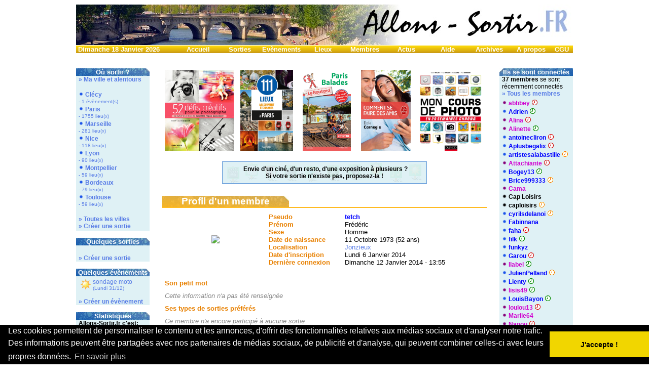

--- FILE ---
content_type: text/html; charset=UTF-8
request_url: https://www.allons-sortir.fr/?onglet=membre-profil&membre=21913
body_size: 6574
content:


<!DOCTYPE HTML PUBLIC "-//W3C//DTD HTML 4.01 Transitional//EN">
<html>
<head>
<title>Allons-Sortir.fr: le site des bons plans et des sorties entre amis</title>
<META http-equiv="Content-Type" content="text/html; charset=iso-8859-1">
<META name="Description" content="">
<META name="Keywords" content="">
<META name="Robots" content="All">
<LINK rel="stylesheet" type="text/css" href="config/style.css">
<LINK rel="alternate" type="application/rss+xml" title="RSS Allons-Sortir.fr" href="include/news.xml">
<LINK rel="alternate" type="application/rss+xml" title="RSS Allons-Sortir.fr - Expos &amp; Mus&eacute;es" href="include/news8.xml">
<LINK rel="alternate" type="application/rss+xml" title="RSS Allons-Sortir.fr - Films &amp; Spectacles" href="include/news2.xml">
<LINK rel="alternate" type="application/rss+xml" title="RSS Allons-Sortir.fr - Bons Plans" href="include/news10.xml">
<LINK rel="alternate" type="application/rss+xml" title="RSS Allons-Sortir.fr - Sports" href="include/news3.xml">
<LINK rel="alternate" type="application/rss+xml" title="RSS Allons-Sortir.fr - Vie Pratique" href="include/news6.xml">
<LINK rel="alternate" type="application/rss+xml" title="RSS Allons-Sortir.fr - Actu & Vie locale" href="include/news7.xml">

<script type='text/javascript'>
// mettre un minimum de 4 images !!!
var coef = 0.01 ; // avancement de l'opacité
var temps = 100 ; // temps entre chaque changement d'opacité
var temps_pause = 30000 ; // temps d'attente entre 2 changements d'images
var nombre_image = 9 ; // nombre d'images a faire bouger
var prefix_image = '/graphisme/titres-rotation/titre'; // chemin + prefix du nom des images
var suffix_image = '.jpg' ; // suffix + '.extension' du nom des images
</script>
<script src='config/fonduImage.js' type='text/javascript'></script>
<script type="text/javascript" src="/config/msgDeroulant.js"></script>
<script type="text/javascript">
//	Add_Message("<span style='color:#DD0000'>Allons-Sortir.fr est en évolution perpétuelle !<br>De nouvelles fonctionnalités à venir...</span>");
//	Add_Message("Modification des CGU en date du 8/11/2008.");
	Add_Message("Envie d'un ciné, d'un resto, d'une exposition à plusieurs ?<br>Si votre sortie n'existe pas, proposez-la !");
//	Add_Message("Il est possible de s'inscrire et de créer des sorties<br>actuellement partout en Europe.");
//	Add_Message("Suggestion: proposez vos sorties suffisamment à l'avance<br>pour laisser du temps pour s'inscrire.");
//	Add_Message("En vacances, en déplacement, déménagement ?<br>Modifiez votre adresse dans votre profil !");
	Add_Message("Observez les sorties et évènement jusqu'à 50 km de chez vous.");
//	Add_Message("N'hésitez pas à parler du site à vos amis.<br>Vous pouvez également inviter jusqu'à 4 personnes à une sortie.");
//	Add_Message("Pour toutes suggestions de réalisation technique, contacter <a href=\"/?onglet=membre-profil&membre=2\">Adrien</a>.<br>Pour toutes suggestions rédactionnelles, contacter <a href=\"/?onglet=membre-profil&membre=3\">JYB</a>.");
</script>

<script type="text/javascript">
function ajoutListeAmis() {
	document.formulaireProfilMembre.typeBouton.value = "ajoutListeAmis";
	document.formulaireProfilMembre.soumisProfilMembre.value = 1;
	document.formulaireProfilMembre.submit();
}

function ajoutListeIndesirables() {
	document.formulaireProfilMembre.typeBouton.value = "ajoutListeIndesirables";
	document.formulaireProfilMembre.soumisProfilMembre.value = 1;
	document.formulaireProfilMembre.submit();
}

function retirerListeAmis() {
	document.formulaireProfilMembre.typeBouton.value = "retirerListeAmis";
	document.formulaireProfilMembre.soumisProfilMembre.value = 1;
	document.formulaireProfilMembre.submit();
}

function retirerListeIndesirables() {
	document.formulaireProfilMembre.typeBouton.value = "retirerListeIndesirables";
	document.formulaireProfilMembre.soumisProfilMembre.value = 1;
	document.formulaireProfilMembre.submit();
}
</script>
<script src="config/defaut.js" type="text/javascript"></script>
<script>
  (function(i,s,o,g,r,a,m){i['GoogleAnalyticsObject']=r;i[r]=i[r]||function(){
  (i[r].q=i[r].q||[]).push(arguments)},i[r].l=1*new Date();a=s.createElement(o),
  m=s.getElementsByTagName(o)[0];a.async=1;a.src=g;m.parentNode.insertBefore(a,m)
  })(window,document,'script','https://www.google-analytics.com/analytics.js','ga');

  ga('create', 'UA-105766921-1', 'auto');
  ga('send', 'pageview');
</script></head>
<body onload="Msg_Init('messageDeroulant');">
<span id="informationPageJS" style="color:red; font-size:18"><center><b>Ce site nécessite l'activation du javascript dans votre navigateur pour un affichage correct !</b></center></span>
<script type="text/javascript">document.getElementById("informationPage"+"JS").style.display = "none";</script>

<table width="980" align="center" border="0" cellpadding="0" cellspacing="0">

<tr>
	<td width="100%"><img src="graphisme/image-invisible.png" width="980" height="1" alt=""></td>
</tr>
<tr>
	<td width="100%">
		<div style="overflow:hidden; height:80;">
		<a href="/">
			<img id="defilement1" src="/graphisme/titres-rotation/titre1.jpg" style="-moz-opacity:1;filter:alpha(opacity=100);" width="980" border="0" height="80" alt=""><img id="defilement2" src="/graphisme/titres-rotation/titre2.jpg" style="-moz-opacity:0;filter:alpha(opacity=0);position:relative;top:-80px;" width="980" border="0" height="80" alt="">
		</a>
		</div>
	</td>
</tr>

<tr>
	<td width="100%"><img src="graphisme/image-invisible.png" width="980" height="1" alt=""></td>
</tr>
</table>
<table width="980" align="center" border="0" cellspacing="0" cellpadding="0">
	<tr bgcolor="">
		<td width="200" class="ongletGauche">&nbsp;<a href="?onglet=archives">Dimanche 18 Janvier 2026</a></td><td width="82" bgcolor="" align="center" class="onglet" height=""><a href="/">Accueil</a></td><td width="82" bgcolor="" align="center" class="onglet" height=""><a href="?onglet=sorties">Sorties</a><!-- compatibilite onglet=sorties-nouv, onglet=sorties-org-amis, onglet=sorties-part-amis, onglet=sorties-ville --></td><td width="82" bgcolor="" align="center" class="onglet" height=""><a href="?onglet=sorties&type=evenement">Evènements</a></td><td width="82" bgcolor="" align="center" class="onglet" height=""><a href="?onglet=lieux">Lieux</a></td><td width="82" bgcolor="" align="center" class="onglet" height=""><a href="?onglet=membres">Membres</a></td><td width="82" bgcolor="" align="center" class="onglet" height=""><a href="?onglet=news">Actus</a></td><td width="82" bgcolor="" align="center" class="onglet" height=""><a href="?onglet=aide-sortie">Aide</a></td><td width="82" bgcolor="" align="center" class="onglet" height=""><a href="?onglet=archives">Archives</a><!-- compatibilite onglet=archives-texte --></td><td width="82" bgcolor="" align="center" class="onglet" height=""><a href="?onglet=apropos">A propos</a></td>
		<td width="42" class="ongletDroite"><div align="right"><a href="?onglet=cgu">CGU</a>&nbsp;&nbsp;</div></td>
	</tr>
</table>
<table width="980" align="center" border="0" cellpadding="0" cellspacing="0">
<tr>
<td height="30" width="145" bgcolor="" align="center" class="colonneGaucheEntete"></td>
	<td height="30" width="25" bgcolor="#FFFFFF" align="left" valign="top" class="colonneCentraleEnteteCoinGauche"><img src="graphisme/image-invisible.png" alt=""></td>
	<td height="30" width="640" bgcolor="#FFFFFF" align="center" class="colonneCentraleEntete">

	</td>
	<td height="30" width="25" bgcolor="#FFFFFF" align="right" valign="top" class="colonneCentraleEnteteCoinDroit"><img src="graphisme/image-invisible.png" alt=""></td>
<td height="30" width="145" bgcolor="" align="center" class="colonneDroiteEntete"></td>
</tr>
</table>
<table width="980" border="0" cellpadding="0" cellspacing="0" align="center">
<tr>
	
<td width="145" bgcolor="" valign="top" class="colonneGauche">
<table width="100%" border="0" cellpadding="0" cellspacing="0">
<tr>
	<td bgcolor="#FFBB22" class="titre1">Où sortir ?</td>
</tr>
</table>
<table width="100%" border="0" cellpadding="0" cellspacing="0" class="liste1">
		<tr>
			<td width="5"></td>
			<td><a href="?onglet=sorties&type=sortie-evenement"><b>»&nbsp;Ma ville et alentours</b></a><br/><br/></td>
			<td width="5"></td>
		</tr>
	<tr>
		<td width="5"></td>
		<td><img src="graphisme/boulet.png" alt="">&nbsp;<a href="/?onglet=sorties-region&amp;region=Cl%26eacute%3Bcy&amp;pays=FR&amp;type=sortie-evenement"><b>Cl&eacute;cy</b></a></div><div id="listeOptionsVille"><a href="/?onglet=sorties-region&amp;region=Cl%26eacute%3Bcy&amp;pays=FR&amp;type=evenement">- 1 évènement(s)</a></div></td>
		<td width="5"></td>
	</tr>
	<tr>
		<td width="5"></td>
		<td><img src="graphisme/boulet.png" alt="">&nbsp;<a href="/?onglet=sorties-region&amp;region=Paris&amp;pays=FR&amp;type=sortie-evenement"><b>Paris</b></a></div><div id="listeOptionsVille"><a href="/?onglet=lieux&amp;region=Paris&amp;pays=FR">- 1755 lieu(x)</a></div></td>
		<td width="5"></td>
	</tr>
	<tr>
		<td width="5"></td>
		<td><img src="graphisme/boulet.png" alt="">&nbsp;<a href="/?onglet=sorties-region&amp;region=Marseille&amp;pays=FR&amp;type=sortie-evenement"><b>Marseille</b></a></div><div id="listeOptionsVille"><a href="/?onglet=lieux&amp;region=Marseille&amp;pays=FR">- 281 lieu(x)</a></div></td>
		<td width="5"></td>
	</tr>
	<tr>
		<td width="5"></td>
		<td><img src="graphisme/boulet.png" alt="">&nbsp;<a href="/?onglet=sorties-region&amp;region=Nice&amp;pays=FR&amp;type=sortie-evenement"><b>Nice</b></a></div><div id="listeOptionsVille"><a href="/?onglet=lieux&amp;region=Nice&amp;pays=FR">- 118 lieu(x)</a></div></td>
		<td width="5"></td>
	</tr>
	<tr>
		<td width="5"></td>
		<td><img src="graphisme/boulet.png" alt="">&nbsp;<a href="/?onglet=sorties-region&amp;region=Lyon&amp;pays=FR&amp;type=sortie-evenement"><b>Lyon</b></a></div><div id="listeOptionsVille"><a href="/?onglet=lieux&amp;region=Lyon&amp;pays=FR">- 90 lieu(x)</a></div></td>
		<td width="5"></td>
	</tr>
	<tr>
		<td width="5"></td>
		<td><img src="graphisme/boulet.png" alt="">&nbsp;<a href="/?onglet=sorties-region&amp;region=Montpellier&amp;pays=FR&amp;type=sortie-evenement"><b>Montpellier</b></a></div><div id="listeOptionsVille"><a href="/?onglet=lieux&amp;region=Montpellier&amp;pays=FR">- 59 lieu(x)</a></div></td>
		<td width="5"></td>
	</tr>
	<tr>
		<td width="5"></td>
		<td><img src="graphisme/boulet.png" alt="">&nbsp;<a href="/?onglet=sorties-region&amp;region=Bordeaux&amp;pays=FR&amp;type=sortie-evenement"><b>Bordeaux</b></a></div><div id="listeOptionsVille"><a href="/?onglet=lieux&amp;region=Bordeaux&amp;pays=FR">- 79 lieu(x)</a></div></td>
		<td width="5"></td>
	</tr>
	<tr>
		<td width="5"></td>
		<td><img src="graphisme/boulet.png" alt="">&nbsp;<a href="/?onglet=sorties-region&amp;region=Toulouse&amp;pays=FR&amp;type=sortie-evenement"><b>Toulouse</b></a></div><div id="listeOptionsVille"><a href="/?onglet=lieux&amp;region=Toulouse&amp;pays=FR">- 59 lieu(x)</a></div></td>
		<td width="5"></td>
	</tr>
		<tr>
			<td width="5"></td>
			<td><br/><a href="?onglet=liste-villes"><b>»&nbsp;Toutes les villes</b></a>
<br/><a href="/?onglet=sortie"><b>»&nbsp;Créer une sortie</b></a></td>
			<td width="5"></td>
		</tr></table><table><tr><td height="10"></td></tr></table>
<table width="100%" border="0" cellpadding="0" cellspacing="0">
<tr>
	<td bgcolor="#FFBB22" class="titre1">Quelques sorties</td>
</tr>
</table>

<table width="100%" border="0" cellpadding="0" cellspacing="0" class="liste2">
<tr>
	<td height="4" width="5"></td>
	<td></td>
	<td height="4" width="5"></td>
</tr>

		<tr>
			<td width="5"></td>
			<td><br><a href="/?onglet=sortie"><b>»&nbsp;Créer une sortie</b></a></td>
			<td width="5"></td>
		</tr></table><table><tr><td height="10"></td></tr></table>
<table width="100%" border="0" cellpadding="0" cellspacing="0">
<tr>
	<td bgcolor="#FFBB22" class="titre1">Quelques évènements</td>
</tr>
</table>

<table width="100%" border="0" cellpadding="0" cellspacing="0" class="liste2">
<tr>
	<td height="4" width="5"></td>
	<td></td>
	<td height="4" width="5"></td>
</tr>

<tr>
	<td width="5"></td>
	<td><a href="/?onglet=sorties&amp;evenement=980"><img src="graphisme/categories-sorties/soleil.png" HSPACE="2" VSPACE="0" align="left" border="0" alt=""> sondage moto<br><span style="font-size:10px;">(Lundi 31/12)</span></a></td>
	<td width="5"></td>
</tr>
		<tr>
			<td width="5"></td>
			<td><br><a href="/?onglet=evenement"><b>»&nbsp;Créer un évènement</b></a></td>
			<td width="5"></td>
		</tr></table><table><tr><td height="10"></td></tr></table>
<table width="100%" border="0" cellpadding="0" cellspacing="0">
<tr>
	<td bgcolor="#FFBB22" class="titre1">Statistiques</td>
</tr>
</table>
<table width="100%" border="0" cellpadding="0" cellspacing="0" class="liste1">
		<tr>
			<td width="5"></td>
			<td><b>Allons-Sortir.fr c'est:</b></td>
			<td width="5"></td>
		</tr>
	<tr>
		<td width="5"></td>
		<td><img src="graphisme/boulet.png" alt="">&nbsp;<a href="?onglet=membres"><b>252868</b> membres</a></td>
		<td width="5"></td>
	</tr>
	<tr>
		<td width="5"></td>
		<td><img src="graphisme/boulet.png" alt="">&nbsp;<a href="?onglet=sorties"><b>59081</b> sorties</a></td>
		<td width="5"></td>
	</tr>
	<tr>
		<td width="5"></td>
		<td><img src="graphisme/boulet.png" alt="">&nbsp;<a href="?onglet=sorties&type=evenement"><b>92983</b> évènements</a></td>
		<td width="5"></td>
	</tr>
	<tr>
		<td width="5"></td>
		<td><img src="graphisme/boulet.png" alt="">&nbsp;<a href="?onglet=lieux"><b>39974</b> lieux</a></td>
		<td width="5"></td>
	</tr>
	<tr>
		<td width="5"></td>
		<td><img src="graphisme/boulet.png" alt="">&nbsp;<a href="?onglet=sorties"><b>247291</b> participations</a></td>
		<td width="5"></td>
	</tr>
	<tr>
		<td width="5"></td>
		<td><img src="graphisme/boulet.png" alt="">&nbsp;<a href="?onglet=sorties"><b>1381193</b> commentaires et messages échangés</a></td>
		<td width="5"></td>
	</tr>
	<tr>
		<td width="5"></td>
		<td><img src="graphisme/boulet.png" alt="">&nbsp;<a href="?onglet=news"><b>3806</b> actus</a></td>
		<td width="5"></td>
	</tr></table></td>
<td width="25" bgcolor="#FFFFFF"></td>
	<td width="640" bgcolor="#FFFFFF" valign="top" class="colonneCentrale">
<table class="aff">
	<tr>
		<td><a target="_blank" href="https://www.amazon.fr/gp/product/2212674376/ref=as_li_tl?ie=UTF8&tag=as052a-21&camp=1642&creative=6746&linkCode=as2&creativeASIN=2212674376&linkId=60db350faf4da27a1c3c0a784b51a78c"><img src="https://images-na.ssl-images-amazon.com/images/I/91lbQ-LhQLL.jpg"/></a></td>
		<td><a target="_blank" href="https://www.amazon.fr/gp/product/2013958684/ref=as_li_tl?ie=UTF8&tag=as052a-21&camp=1642&creative=6746&linkCode=as2&creativeASIN=2013958684&linkId=e757800d509a93d781b23ba5157f0b8d"><img src="https://images-na.ssl-images-amazon.com/images/I/915ZPXh13-L.jpg"/></a></td>
		<td><a target="_blank" href="https://www.amazon.fr/gp/product/2012799558/ref=as_li_tl?ie=UTF8&tag=as052a-21&camp=1642&creative=6746&linkCode=as2&creativeASIN=2012799558&linkId=f236af9ecb3980712e87d16f72c159bc"><img src="https://images-na.ssl-images-amazon.com/images/I/91gtaLTUTdL.jpg"/></a></td>
		<td><a target="_blank" href="https://www.amazon.fr/gp/product/B00BBF1T3A/ref=as_li_tl?ie=UTF8&tag=as052a-21&camp=1642&creative=6746&linkCode=as2&creativeASIN=B00BBF1T3A&linkId=fbaf30927829a4541fafa969c8ccb040"><img src="https://images-na.ssl-images-amazon.com/images/I/815BAkmrHSL.jpg"/></a></td>
		<td><a target="_blank" href="https://www.amazon.fr/gp/product/2100742221/ref=as_li_tl?ie=UTF8&tag=as052a-21&camp=1642&creative=6746&linkCode=as2&creativeASIN=2100742221&linkId=a3e3f50932f68cfdba98318ee7a43650"><img src="https://images-na.ssl-images-amazon.com/images/I/817vu07-B-L.jpg"/></a></td>
	</tr>
</table>
<br/>
<center>
	<table border="0" cellspacing="0" cellpadding="1" bgcolor="#bb0000" class="messageDeroulant">
		<tr>
			<td>
				<!-- pour NetScape il faut mettre la largeur ? table ??? -->
				<table width="400" height="40" border="0" cellspacing="0" cellpadding="0">
					<tr>
						<td>
						<div id="messageDeroulant" style="position:relative;left:0px;top:0px;width:400px;height:40;z-index:0;">
						<img src="/graphisme/messageDeroulant.png" height="40" width="400" alt="">
 						</div>
						</td>
					</tr>
				</table>
			</td>
		</tr>
	</table>
</center><table><tr><td height="20"></td></tr></table>
<table class="moduleBlocEntete" width="100%" border="0" cellpadding="0" cellspacing="0">
<tr class="moduleBlocEnteteTitre">
	<td bgcolor="#FFBB22" class="titre2" width="250">Profil d'un membre</td><td align="right" valign="bottom" class="moduleEntete moduleEntetemembre-profil" width="390">&nbsp;</td>
</tr>
<tr>
	<td class="barre" colspan="2" height="2" bgcolor="#FFBB22"></td>
</tr>

</table>
    <table width="100%" border="0" cellpadding="0" cellspacing="0">
    	<tr>
    		<td height="10"></td>
    	</tr>
    </table>
  
<table width="100%" border="0" cellpadding="0" cellspacing="0" class="normal consultationProfil">
	<tr>
		<td rowspan="9" class="photo">
			<img src="/illustration-photoMembreMoyen/sansPhotoH.png">
		</td>
		<td class="element">Pseudo</td>
		<td class="champ sexeH">tetch</td>
	</tr>
	<tr>
		<td class="element">Prénom</td>
		<td class="champ">Fr&eacute;d&eacute;ric</td>
	</tr>
	<tr>
		<td class="element">Sexe</td>
		<td class="champ">Homme</td>
	</tr>
	<tr>
		<td class="element">Date de naissance</td>
		<td class="champ">11 Octobre 1973 (52 ans)</td>
	</tr>
	<tr>
		<td class="element">Localisation</td>
		<td class="champ"><a href="https://fr.wikipedia.org/wiki/Jonzieux" target="_blank">Jonzieux</a></td>
	</tr>
	
	<tr>
		<td class="element">Date d'inscription</td>
		<td class="champ">Lundi 6 Janvier 2014</td>
	</tr>
	<tr>
		<td class="element">Dernière connexion</td>
		<td class="champ">Dimanche 12 Janvier 2014 - 13:55</td>
	</tr>
</table>
<br>
<table width="100%" border="0" cellpadding="5" cellspacing="0" class="normal consultationProfilBas">
	<tr>
		<td class="element">Son petit mot</td>
	</tr>
	<tr>
		<td><div class="messageMembre"><span class="nonRenseigne">Cette information n'a pas été renseignée</span><br></div></td>
	</tr>
	<tr>
		<td class="element">Ses types de sorties préférés</td>
	</tr>
	<tr>
		<td><span class="alternatif">Ce membre n'a encore participé à aucune sortie</span></td>
	</tr>
	<tr>
		<td class="element">Ses prochaines sorties et évènements lancés</td>
	</tr>
	<tr>
		<td>
<table width="100%" border="0" cellpadding="0" cellspacing="0" class="titres">
<span class="alternatif">Aucune sortie répondant aux critères sélectionnés</span>
</table></td>
	</tr>
</table>
<table width="100%" border="0" cellpadding="0" cellspacing="0" class="modulePied modulePiedmembre-profil">
<tr>
	<td height="6"></td>
</tr>

<tr>
	<td height="2" bgcolor="#FFBB22" class="barre"></td>
</tr>
</table></td>
	
<td width="25" bgcolor="#FFFFFF"></td>
<td width="145" bgcolor="" valign="top" class="colonneDroite">
<table width="100%" border="0" cellpadding="0" cellspacing="0">
<tr>
	<td bgcolor="#FFBB22" class="titre1">Ils se sont connectés</td>
</tr>
</table>

<table width="100%" border="0" cellpadding="0" cellspacing="0" class="liste1">
<tr>
	<td><table width="100%" border="0" cellpadding="0" cellspacing="0" class="liste1utilisateursConnectes">
		<tr>
			<td width="5"></td>
			<td><b>37 membres</b> se sont récemment connectés<br><a href="?onglet=membres"><b>»&nbsp;Tous les membres</b></a></td>
			<td width="5"></td>
		</tr>
		<tr>
			<td width="5"></td>
			<td class="sousTitreColonne"></td>
			<td width="5"></td>
		</tr>
  		<tr>
  			<td width="5"></td>
  			<td><div style="white-space:nowrap; overflow:hidden; text-overflow:ellipsis; width:130"><img src="/graphisme/bouletF.png" alt="">&nbsp;<a class="sexeF " href="https://www.allons-sortir.fr/?onglet=membre-profil&amp;membre=26928">abbbey</a> <img src="graphisme/horlogeRouge.png" title="Dernière visite il y a plus de 3h"></div></td>
  			<td width="5"></td>
  		</tr>
  		<tr>
  			<td width="5"></td>
  			<td><div style="white-space:nowrap; overflow:hidden; text-overflow:ellipsis; width:130"><img src="/graphisme/bouletH.png" alt="">&nbsp;<a class="sexeH " href="https://www.allons-sortir.fr/?onglet=membre-profil&amp;membre=2">Adrien</a> <img src="graphisme/horlogeVert.png" title="Dernière visite il y a plus de 1h"></div></td>
  			<td width="5"></td>
  		</tr>
  		<tr>
  			<td width="5"></td>
  			<td><div style="white-space:nowrap; overflow:hidden; text-overflow:ellipsis; width:130"><img src="/graphisme/bouletF.png" alt="">&nbsp;<a class="sexeF " href="https://www.allons-sortir.fr/?onglet=membre-profil&amp;membre=262">Alina</a> <img src="graphisme/horlogeRouge.png" title="Dernière visite il y a plus de 3h"></div></td>
  			<td width="5"></td>
  		</tr>
  		<tr>
  			<td width="5"></td>
  			<td><div style="white-space:nowrap; overflow:hidden; text-overflow:ellipsis; width:130"><img src="/graphisme/bouletF.png" alt="">&nbsp;<a class="sexeF " href="https://www.allons-sortir.fr/?onglet=membre-profil&amp;membre=252">Alinette</a> <img src="graphisme/horlogeVert.png" title="Dernière visite il y a plus de 1h"></div></td>
  			<td width="5"></td>
  		</tr>
  		<tr>
  			<td width="5"></td>
  			<td><div style="white-space:nowrap; overflow:hidden; text-overflow:ellipsis; width:130"><img src="/graphisme/bouletH.png" alt="">&nbsp;<a class="sexeH " href="https://www.allons-sortir.fr/?onglet=membre-profil&amp;membre=26596">antoinecliron</a> <img src="graphisme/horlogeRouge.png" title="Dernière visite il y a plus de 3h"></div></td>
  			<td width="5"></td>
  		</tr>
  		<tr>
  			<td width="5"></td>
  			<td><div style="white-space:nowrap; overflow:hidden; text-overflow:ellipsis; width:130"><img src="/graphisme/bouletH.png" alt="">&nbsp;<a class="sexeH " href="https://www.allons-sortir.fr/?onglet=membre-profil&amp;membre=5458">Aplusbegalix</a> <img src="graphisme/horlogeRouge.png" title="Dernière visite il y a plus de 3h"></div></td>
  			<td width="5"></td>
  		</tr>
  		<tr>
  			<td width="5"></td>
  			<td><div style="white-space:nowrap; overflow:hidden; text-overflow:ellipsis; width:130"><img src="/graphisme/bouletH.png" alt="">&nbsp;<a class="sexeH " href="https://www.allons-sortir.fr/?onglet=membre-profil&amp;membre=26810">artistesalabastille</a> <img src="graphisme/horlogeOrange.png" title="Dernière visite il y a plus de 2h"></div></td>
  			<td width="5"></td>
  		</tr>
  		<tr>
  			<td width="5"></td>
  			<td><div style="white-space:nowrap; overflow:hidden; text-overflow:ellipsis; width:130"><img src="/graphisme/bouletF.png" alt="">&nbsp;<a class="sexeF " href="https://www.allons-sortir.fr/?onglet=membre-profil&amp;membre=26874">Attachiante</a> <img src="graphisme/horlogeRouge.png" title="Dernière visite il y a plus de 3h"></div></td>
  			<td width="5"></td>
  		</tr>
  		<tr>
  			<td width="5"></td>
  			<td><div style="white-space:nowrap; overflow:hidden; text-overflow:ellipsis; width:130"><img src="/graphisme/bouletH.png" alt="">&nbsp;<a class="sexeH " href="https://www.allons-sortir.fr/?onglet=membre-profil&amp;membre=3547">Bogey13</a> <img src="graphisme/horlogeVert.png" title="Dernière visite il y a plus de 1h"></div></td>
  			<td width="5"></td>
  		</tr>
  		<tr>
  			<td width="5"></td>
  			<td><div style="white-space:nowrap; overflow:hidden; text-overflow:ellipsis; width:130"><img src="/graphisme/bouletH.png" alt="">&nbsp;<a class="sexeH " href="https://www.allons-sortir.fr/?onglet=membre-profil&amp;membre=10444">Brice999333</a> <img src="graphisme/horlogeOrange.png" title="Dernière visite il y a plus de 2h"></div></td>
  			<td width="5"></td>
  		</tr>
  		<tr>
  			<td width="5"></td>
  			<td><div style="white-space:nowrap; overflow:hidden; text-overflow:ellipsis; width:130"><img src="/graphisme/bouletF.png" alt="">&nbsp;<a class="sexeF " href="https://www.allons-sortir.fr/?onglet=membre-profil&amp;membre=26944">Cama</a></div></td>
  			<td width="5"></td>
  		</tr>
  		<tr>
  			<td width="5"></td>
  			<td><div style="white-space:nowrap; overflow:hidden; text-overflow:ellipsis; width:130"><img src="/graphisme/boulet-.png" alt="">&nbsp;<a class="sexe- " href="https://www.allons-sortir.fr/?onglet=membre-profil&amp;membre=26853">Cap Loisirs</a></div></td>
  			<td width="5"></td>
  		</tr>
  		<tr>
  			<td width="5"></td>
  			<td><div style="white-space:nowrap; overflow:hidden; text-overflow:ellipsis; width:130"><img src="/graphisme/boulet-.png" alt="">&nbsp;<a class="sexe- " href="https://www.allons-sortir.fr/?onglet=membre-profil&amp;membre=26860">caploisirs</a> <img src="graphisme/horlogeOrange.png" title="Dernière visite il y a plus de 2h"></div></td>
  			<td width="5"></td>
  		</tr>
  		<tr>
  			<td width="5"></td>
  			<td><div style="white-space:nowrap; overflow:hidden; text-overflow:ellipsis; width:130"><img src="/graphisme/bouletH.png" alt="">&nbsp;<a class="sexeH " href="https://www.allons-sortir.fr/?onglet=membre-profil&amp;membre=26678">cyrilsdelanoi</a> <img src="graphisme/horlogeOrange.png" title="Dernière visite il y a plus de 2h"></div></td>
  			<td width="5"></td>
  		</tr>
  		<tr>
  			<td width="5"></td>
  			<td><div style="white-space:nowrap; overflow:hidden; text-overflow:ellipsis; width:130"><img src="/graphisme/bouletH.png" alt="">&nbsp;<a class="sexeH " href="https://www.allons-sortir.fr/?onglet=membre-profil&amp;membre=27082">Fabinnana</a></div></td>
  			<td width="5"></td>
  		</tr>
  		<tr>
  			<td width="5"></td>
  			<td><div style="white-space:nowrap; overflow:hidden; text-overflow:ellipsis; width:130"><img src="/graphisme/bouletH.png" alt="">&nbsp;<a class="sexeH " href="https://www.allons-sortir.fr/?onglet=membre-profil&amp;membre=26882">faha</a> <img src="graphisme/horlogeRouge.png" title="Dernière visite il y a plus de 3h"></div></td>
  			<td width="5"></td>
  		</tr>
  		<tr>
  			<td width="5"></td>
  			<td><div style="white-space:nowrap; overflow:hidden; text-overflow:ellipsis; width:130"><img src="/graphisme/bouletH.png" alt="">&nbsp;<a class="sexeH " href="https://www.allons-sortir.fr/?onglet=membre-profil&amp;membre=434">filk</a> <img src="graphisme/horlogeVert.png" title="Dernière visite il y a plus de 1h"></div></td>
  			<td width="5"></td>
  		</tr>
  		<tr>
  			<td width="5"></td>
  			<td><div style="white-space:nowrap; overflow:hidden; text-overflow:ellipsis; width:130"><img src="/graphisme/bouletH.png" alt="">&nbsp;<a class="sexeH " href="https://www.allons-sortir.fr/?onglet=membre-profil&amp;membre=26879">funkyz</a></div></td>
  			<td width="5"></td>
  		</tr>
  		<tr>
  			<td width="5"></td>
  			<td><div style="white-space:nowrap; overflow:hidden; text-overflow:ellipsis; width:130"><img src="/graphisme/bouletH.png" alt="">&nbsp;<a class="sexeH " href="https://www.allons-sortir.fr/?onglet=membre-profil&amp;membre=269">Garou</a> <img src="graphisme/horlogeRouge.png" title="Dernière visite il y a plus de 3h"></div></td>
  			<td width="5"></td>
  		</tr>
  		<tr>
  			<td width="5"></td>
  			<td><div style="white-space:nowrap; overflow:hidden; text-overflow:ellipsis; width:130"><img src="/graphisme/bouletF.png" alt="">&nbsp;<a class="sexeF " href="https://www.allons-sortir.fr/?onglet=membre-profil&amp;membre=319">Ilabel</a> <img src="graphisme/horlogeVert.png" title="Dernière visite il y a plus de 1h"></div></td>
  			<td width="5"></td>
  		</tr>
  		<tr>
  			<td width="5"></td>
  			<td><div style="white-space:nowrap; overflow:hidden; text-overflow:ellipsis; width:130"><img src="/graphisme/bouletH.png" alt="">&nbsp;<a class="sexeH " href="https://www.allons-sortir.fr/?onglet=membre-profil&amp;membre=26785">JulienPelland</a> <img src="graphisme/horlogeOrange.png" title="Dernière visite il y a plus de 2h"></div></td>
  			<td width="5"></td>
  		</tr>
  		<tr>
  			<td width="5"></td>
  			<td><div style="white-space:nowrap; overflow:hidden; text-overflow:ellipsis; width:130"><img src="/graphisme/bouletH.png" alt="">&nbsp;<a class="sexeH " href="https://www.allons-sortir.fr/?onglet=membre-profil&amp;membre=26808">Lienty</a> <img src="graphisme/horlogeVert.png" title="Dernière visite il y a plus de 1h"></div></td>
  			<td width="5"></td>
  		</tr>
  		<tr>
  			<td width="5"></td>
  			<td><div style="white-space:nowrap; overflow:hidden; text-overflow:ellipsis; width:130"><img src="/graphisme/bouletF.png" alt="">&nbsp;<a class="sexeF " href="https://www.allons-sortir.fr/?onglet=membre-profil&amp;membre=26643">lisis49</a> <img src="graphisme/horlogeVert.png" title="Dernière visite il y a plus de 1h"></div></td>
  			<td width="5"></td>
  		</tr>
  		<tr>
  			<td width="5"></td>
  			<td><div style="white-space:nowrap; overflow:hidden; text-overflow:ellipsis; width:130"><img src="/graphisme/bouletH.png" alt="">&nbsp;<a class="sexeH " href="https://www.allons-sortir.fr/?onglet=membre-profil&amp;membre=26957">LouisBayon</a> <img src="graphisme/horlogeVert.png" title="Dernière visite il y a plus de 1h"></div></td>
  			<td width="5"></td>
  		</tr>
  		<tr>
  			<td width="5"></td>
  			<td><div style="white-space:nowrap; overflow:hidden; text-overflow:ellipsis; width:130"><img src="/graphisme/bouletF.png" alt="">&nbsp;<a class="sexeF " href="https://www.allons-sortir.fr/?onglet=membre-profil&amp;membre=26906">loulou13</a> <img src="graphisme/horlogeRouge.png" title="Dernière visite il y a plus de 3h"></div></td>
  			<td width="5"></td>
  		</tr>
  		<tr>
  			<td width="5"></td>
  			<td><div style="white-space:nowrap; overflow:hidden; text-overflow:ellipsis; width:130"><img src="/graphisme/bouletF.png" alt="">&nbsp;<a class="sexeF " href="https://www.allons-sortir.fr/?onglet=membre-profil&amp;membre=26952">Mariie64</a></div></td>
  			<td width="5"></td>
  		</tr>
  		<tr>
  			<td width="5"></td>
  			<td><div style="white-space:nowrap; overflow:hidden; text-overflow:ellipsis; width:130"><img src="/graphisme/bouletF.png" alt="">&nbsp;<a class="sexeF " href="https://www.allons-sortir.fr/?onglet=membre-profil&amp;membre=82">Nanou</a> <img src="graphisme/horlogeRouge.png" title="Dernière visite il y a plus de 3h"></div></td>
  			<td width="5"></td>
  		</tr>
  		<tr>
  			<td width="5"></td>
  			<td><div style="white-space:nowrap; overflow:hidden; text-overflow:ellipsis; width:130"><img src="/graphisme/bouletF.png" alt="">&nbsp;<a class="sexeF " href="https://www.allons-sortir.fr/?onglet=membre-profil&amp;membre=16271">neopopart</a> <img src="graphisme/horlogeRouge.png" title="Dernière visite il y a plus de 3h"></div></td>
  			<td width="5"></td>
  		</tr>
  		<tr>
  			<td width="5"></td>
  			<td><div style="white-space:nowrap; overflow:hidden; text-overflow:ellipsis; width:130"><img src="/graphisme/bouletH.png" alt="">&nbsp;<a class="sexeH " href="https://www.allons-sortir.fr/?onglet=membre-profil&amp;membre=21460">Noctambule Productions</a> <img src="graphisme/horlogeVert.png" title="Dernière visite il y a plus de 1h"></div></td>
  			<td width="5"></td>
  		</tr>
  		<tr>
  			<td width="5"></td>
  			<td><div style="white-space:nowrap; overflow:hidden; text-overflow:ellipsis; width:130"><img src="/graphisme/bouletH.png" alt="">&nbsp;<a class="sexeH " href="https://www.allons-sortir.fr/?onglet=membre-profil&amp;membre=27094">philonat</a></div></td>
  			<td width="5"></td>
  		</tr>
  		<tr>
  			<td width="5"></td>
  			<td><div style="white-space:nowrap; overflow:hidden; text-overflow:ellipsis; width:130"><img src="/graphisme/bouletH.png" alt="">&nbsp;<a class="sexeH " href="https://www.allons-sortir.fr/?onglet=membre-profil&amp;membre=27099">pierrevanzyl</a> <img src="graphisme/horlogeOrange.png" title="Dernière visite il y a plus de 2h"></div></td>
  			<td width="5"></td>
  		</tr>
  		<tr>
  			<td width="5"></td>
  			<td><div style="white-space:nowrap; overflow:hidden; text-overflow:ellipsis; width:130"><img src="/graphisme/bouletF.png" alt="">&nbsp;<a class="sexeF " href="https://www.allons-sortir.fr/?onglet=membre-profil&amp;membre=263">Popcorn</a> <img src="graphisme/horlogeVert.png" title="Dernière visite il y a plus de 1h"></div></td>
  			<td width="5"></td>
  		</tr>
  		<tr>
  			<td width="5"></td>
  			<td><div style="white-space:nowrap; overflow:hidden; text-overflow:ellipsis; width:130"><img src="/graphisme/bouletH.png" alt="">&nbsp;<a class="sexeH " href="https://www.allons-sortir.fr/?onglet=membre-profil&amp;membre=26994">SebAllard</a> <img src="graphisme/horlogeVert.png" title="Dernière visite il y a plus de 1h"></div></td>
  			<td width="5"></td>
  		</tr>
  		<tr>
  			<td width="5"></td>
  			<td><div style="white-space:nowrap; overflow:hidden; text-overflow:ellipsis; width:130"><img src="/graphisme/bouletF.png" alt="">&nbsp;<a class="sexeF " href="https://www.allons-sortir.fr/?onglet=membre-profil&amp;membre=27126">secrire</a></div></td>
  			<td width="5"></td>
  		</tr>
  		<tr>
  			<td width="5"></td>
  			<td><div style="white-space:nowrap; overflow:hidden; text-overflow:ellipsis; width:130"><img src="/graphisme/bouletH.png" alt="">&nbsp;<a class="sexeH " href="https://www.allons-sortir.fr/?onglet=membre-profil&amp;membre=26948">toastkevin</a> <img src="graphisme/horlogeRouge.png" title="Dernière visite il y a plus de 3h"></div></td>
  			<td width="5"></td>
  		</tr>
  		<tr>
  			<td width="5"></td>
  			<td><div style="white-space:nowrap; overflow:hidden; text-overflow:ellipsis; width:130"><img src="/graphisme/bouletF.png" alt="">&nbsp;<a class="sexeF " href="https://www.allons-sortir.fr/?onglet=membre-profil&amp;membre=14642">VilledeBiot</a> <img src="graphisme/horlogeOrange.png" title="Dernière visite il y a plus de 2h"></div></td>
  			<td width="5"></td>
  		</tr>
  		<tr>
  			<td width="5"></td>
  			<td><div style="white-space:nowrap; overflow:hidden; text-overflow:ellipsis; width:130"><img src="/graphisme/bouletH.png" alt="">&nbsp;<a class="sexeH " href="https://www.allons-sortir.fr/?onglet=membre-profil&amp;membre=12538">volnay</a> <img src="graphisme/horlogeVert.png" title="Dernière visite il y a plus de 1h"></div></td>
  			<td width="5"></td>
  		</tr></table></td>
</tr>
</table><table><tr><td height="10"></td></tr></table>
<table width="100%" border="0" cellpadding="0" cellspacing="0">
<tr>
	<td bgcolor="#FFBB22" class="titre1">Communauté</td>
</tr>
</table>
<table width="100%" border="0" cellpadding="0" cellspacing="0" class="liste1">
		<tr>
			<td width="5"></td>
			<td class="sousTitreColonne">Tous les membres</td>
			<td width="5"></td>
		</tr>
  		<tr>
  			<td width="5"></td>
  			<td><div style="white-space:nowrap; overflow:hidden; text-overflow:ellipsis; width:130"><img src="graphisme/boulet.png" alt="">&nbsp;<a href="/?onglet=membres">Liste des membres</a></div></td>
  			<td width="5"></td>
  		</tr><tr><td height="6"></td></tr>
		<tr>
			<td width="5"></td>
			<td class="sousTitreColonne">Derniers inscrits</td>
			<td width="5"></td>
		</tr>
  		<tr>
  			<td width="5"></td>
  			<td><div style="white-space:nowrap; overflow:hidden; text-overflow:ellipsis; width:130"><img src="/graphisme/bouletH.png" alt="">&nbsp;<a class="sexeH " href="https://www.allons-sortir.fr/?onglet=membre-profil&amp;membre=27684">Kes</a></div></td>
  			<td width="5"></td>
  		</tr>
  		<tr>
  			<td width="5"></td>
  			<td><div style="white-space:nowrap; overflow:hidden; text-overflow:ellipsis; width:130"><img src="/graphisme/bouletF.png" alt="">&nbsp;<a class="sexeF " href="https://www.allons-sortir.fr/?onglet=membre-profil&amp;membre=27683">Oze</a></div></td>
  			<td width="5"></td>
  		</tr>
  		<tr>
  			<td width="5"></td>
  			<td><div style="white-space:nowrap; overflow:hidden; text-overflow:ellipsis; width:130"><img src="/graphisme/bouletH.png" alt="">&nbsp;<a class="sexeH " href="https://www.allons-sortir.fr/?onglet=membre-profil&amp;membre=27682">Amisf3</a></div></td>
  			<td width="5"></td>
  		</tr>
  		<tr>
  			<td width="5"></td>
  			<td><div style="white-space:nowrap; overflow:hidden; text-overflow:ellipsis; width:130"><img src="/graphisme/boulet-.png" alt="">&nbsp;<a class="sexe- " href="https://www.allons-sortir.fr/?onglet=membre-profil&amp;membre=27678">Sevan</a></div></td>
  			<td width="5"></td>
  		</tr>
  		<tr>
  			<td width="5"></td>
  			<td><div style="white-space:nowrap; overflow:hidden; text-overflow:ellipsis; width:130"><img src="/graphisme/bouletH.png" alt="">&nbsp;<a class="sexeH " href="https://www.allons-sortir.fr/?onglet=membre-profil&amp;membre=27677">aldujaii</a></div></td>
  			<td width="5"></td>
  		</tr>
  		<tr>
  			<td width="5"></td>
  			<td><div style="white-space:nowrap; overflow:hidden; text-overflow:ellipsis; width:130"><img src="/graphisme/bouletF.png" alt="">&nbsp;<a class="sexeF " href="https://www.allons-sortir.fr/?onglet=membre-profil&amp;membre=27676">Marielou30</a></div></td>
  			<td width="5"></td>
  		</tr>
  		<tr>
  			<td width="5"></td>
  			<td><div style="white-space:nowrap; overflow:hidden; text-overflow:ellipsis; width:130"><img src="/graphisme/bouletF.png" alt="">&nbsp;<a class="sexeF " href="https://www.allons-sortir.fr/?onglet=membre-profil&amp;membre=27673">lea-nievre</a></div></td>
  			<td width="5"></td>
  		</tr>
  		<tr>
  			<td width="5"></td>
  			<td><div style="white-space:nowrap; overflow:hidden; text-overflow:ellipsis; width:130"><img src="/graphisme/bouletH.png" alt="">&nbsp;<a class="sexeH " href="https://www.allons-sortir.fr/?onglet=membre-profil&amp;membre=27672">airlibre</a></div></td>
  			<td width="5"></td>
  		</tr>
  		<tr>
  			<td width="5"></td>
  			<td><div style="white-space:nowrap; overflow:hidden; text-overflow:ellipsis; width:130"><img src="/graphisme/bouletF.png" alt="">&nbsp;<a class="sexeF " href="https://www.allons-sortir.fr/?onglet=membre-profil&amp;membre=27671">LenaPeyrard</a></div></td>
  			<td width="5"></td>
  		</tr>
  		<tr>
  			<td width="5"></td>
  			<td><div style="white-space:nowrap; overflow:hidden; text-overflow:ellipsis; width:130"><img src="/graphisme/bouletH.png" alt="">&nbsp;<a class="sexeH " href="https://www.allons-sortir.fr/?onglet=membre-profil&amp;membre=27670">Jacques93</a></div></td>
  			<td width="5"></td>
  		</tr></table><table><tr><td height="10"></td></tr></table>
<table width="100%" border="0" cellpadding="0" cellspacing="0">
<tr>
	<td bgcolor="#FFBB22" class="titre1">Outils</td>
</tr>
</table>
<table width="100%" border="0" cellpadding="0" cellspacing="0" class="liste1">
	<tr>
		<td width="5"></td>
		<td><img src="graphisme/boulet.png" alt="">&nbsp;<a href="/include/news.xml" target="_blank">Flux RSS Actus <img src="/graphisme/RSS.jpg" alt="Flux RSS"></a></td>
		<td width="5"></td>
	</tr></table></td>
</tr>
<tr>
	<td colspan="5">
<table width="980" align="center" border="0" cellpadding="0" cellspacing="0">
<tr>
	<td height="0" width="145" bgcolor="" align="center" class="colonneGauchePied"></td>
	<td height="0" width="25" bgcolor="#FFFFFF"></td>
	<td height="0" width="640" bgcolor="#FFFFFF" align="center" class="colonneCentralePied"><div class="piedPage"><br>
Page générée en 0.083 seconde(s) - site hébergé chez OVH<br>
Ce site fait l'objet d'une déclaration à la <a href="https://www.cnil.fr" target="_blank">CNIL</a> sous le numéro de dossier 1269524<br>
<a href="/?onglet=apropos">Informations légales</a><br>
<a href="https://www.xiti.com/xiti.asp?s=317700" title="WebAnalytics">
<script type="text/javascript">
<!--
Xt_param = 's=317700&p=';
try {Xt_r = top.document.referrer;}
catch(e) {Xt_r = document.referrer; }
Xt_h = new Date();
Xt_i = '<img width="39" height="25" border="0" alt="" ';
Xt_i += 'src="https://logv143.xiti.com/hit.xiti?'+Xt_param;
Xt_i += '&hl='+Xt_h.getHours()+'x'+Xt_h.getMinutes()+'x'+Xt_h.getSeconds();
if(parseFloat(navigator.appVersion)>=4)
{Xt_s=screen;Xt_i+='&r='+Xt_s.width+'x'+Xt_s.height+'x'+Xt_s.pixelDepth+'x'+Xt_s.colorDepth;}
document.write(Xt_i+'&ref='+Xt_r.replace(/[<>"]/g, '').replace(/&/g, '$')+'" title="Internet Audience">');
//-->
</script>


<link rel="stylesheet" type="text/css" href="//cdnjs.cloudflare.com/ajax/libs/cookieconsent2/3.0.3/cookieconsent.min.css" />
<script src="//cdnjs.cloudflare.com/ajax/libs/cookieconsent2/3.0.3/cookieconsent.min.js"></script>
<script>
window.addEventListener("load", function(){
window.cookieconsent.initialise({
"palette": {
"popup": {
"background": "#000"
},
"button": {
"background": "#f1d600"
}
},
"theme": "edgeless",
"content": {
"message": "Les cookies permettent de personnaliser le contenu et les annonces, d'offrir des fonctionnalités relatives aux médias sociaux et d'analyser notre trafic. Des informations peuvent être partagées avec nos partenaires de médias sociaux, de publicité et d'analyse, qui peuvent combiner celles-ci avec leurs propres données.",
"href": "https://www.google.com/intl/fr/policies/privacy/partners/",
"dismiss": "J'accepte !",
"link": "En savoir plus"
}
})});
</script>



<noscript>
Mesure d'audience ROI statistique webanalytics par <img width="39" height="25" src="https://logv143.xiti.com/hit.xiti?s=317700&p=" alt="WebAnalytics" />
</noscript></a>

</div>
</td>
	<td height="0" width="25" bgcolor="#FFFFFF"></td>
	<td height="0" width="145" bgcolor="" align="center" class="colonneDroitePied"></td>
</tr>
</table></td>
</tr>
</table><img src="https://www.amazon.fr/uedata?tag=allonssortir-21"></body>
</html>
<!-- 0.58 | 0.61 | 0.74 | 2/905 | 1238799 -->

--- FILE ---
content_type: application/javascript
request_url: https://www.allons-sortir.fr/config/msgDeroulant.js
body_size: 2320
content:
//-------------------------------------------------------------
//  Nom Document : gf_mess.js
//  Auteur       : G.Ferraz
//  Objet        : d�filement d'un message
//  Mise � Jour  : xx.xx.2006 pour CodesSourceS
//-------------------------------------------------------------
//  Mise � Jour  : 12.12.2006
//  Objet        : Correction de BUG pour compatibilite DOCTYPE
//                 simplification du Code
//-------------------------------------------------------------
var DOM = (document.getElementById ? true : false);

var DelayDefil = 60;      // Delai pour defilement Msg
var DelayPause = 6000;    // Delai pour pause sur le Msg
var IncY = 1;             // Pas Incrementation du Msg
var bFirst = false;
var MsgTimer = null;      // Timer du Msg
var OfsY;                 // OfsY du Msg pour clipping
var DeltaY;               // Compteur pour pause Msg
var PosX;                 // Positon d'affichage X du Msg
var PosY;                 // Positon d'affichage Y du Msg
var MsgClip;              // Hauteur visible du Msg
var MsgEnCours;           // Numero du Msg en cours d'affichage
var MsgNbr;               // Nbr Ligne � afficher
var MsgZone;              // Div ou l'on affichage
var MsgLarg;              // Largeur Msg
var MsgHaut;              // Hauteur Msg
var MsgOK   = false;      // Flag pour Init correct
var Clip    = new RECT(); // Zone de clipping du Msg
var Message = new Array();

//----------------------------
function RECT( l_, t_, r_, b_){
  var Arg = arguments;
  this.Left    = ( Arg[0] ? l_: 0);
  this.Top     = ( Arg[1] ? t_: 0);
  this.Right   = ( Arg[2] ? r_: 0);
  this.Bottom  = ( Arg[3] ? b_: 0);
}
//---------------------
function GetObjet(div_){
  if( DOM) return document.getElementById(div_);
}
//---------------------
function GetStyle(div_){
  var Obj = GetObjet(div_);
  if( Obj) return( Obj.style);
  return( null);
}
//---------------------------
function ObjGetLargeur( div_){
  var Larg = 0;
  var Obj  = GetObjet( div_);
  if( Obj)
    Larg = Obj.scrollWidth;
  return( Larg);
}
//---------------------------
function ObjGetHauteur( div_){
  var Haut = 0;
  var Obj  = GetObjet( div_);
  if( Obj)
    Haut = Obj.scrollHeight;
  return( Haut);
}
//-----------------------------
function ObjWrite( div_, html_){
  var Obj = GetObjet( div_);
  if( Obj)
    Obj.innerHTML = html_;
}
//-------------------------
function ObjShow( div_, z_){
  var Obj = GetStyle( div_);
  if( Obj){
    Obj.visibility = "visible";
    if( arguments[1] != null)
      Obj.zIndex = z_;
  }
  return(true);
}
//-------------------------------
function ObjMoveTo( div_, x_, y_){
  var Arg = arguments;
  var Obj = GetStyle( div_);
  if( Obj){
    if( Arg[1] != null) Obj.left = x_ +"px";
    if( Arg[2] != null) Obj.top  = y_ +"px";
  }
}
//--------------------------------------------
// ATTENTION � l'ordre des param�tres
//      Top Right Bottom et Left
// Nota: ne convient pas pour NS4
//--------------------------------------------
function ObjSetClipping( div_, t_, r_, b_, l_){
  var Obj = null;
  var Clipping = "rect(";
  var Arg = arguments;
  if( div_){
    Obj = GetStyle( div_);
    if( Obj){
      for( i=1; i< Arg.length; i++){
        if( Arg[i] != null)
          Clipping += " "+Arg[i] + "px";
        else
          Clipping += " auto";
      }
      Clipping += ")";
      Obj.clip = Clipping;
    }
  }
}
//-------------------------------------------------
// Creation d'un div lorsque le document est charge
//-------------------------------------------------
function Add_Div( div_){
  var Html ="";
  var NewDiv;
  var Obj = GetObjet( MsgZone);
  with( Obj){
    //-- pour eviter le mouseover sous Opera notamment
    style.overflow = 'hidden';
    //-- Pb d'h�ritage
    if( style.textAlign == "")
      style.textAlign="left";
  }
  Html  = '<DIV ID="MSG" style="position:absolute;left:0px;top:0px;width:auto;height:auto;visibility:hidden;"';
  Html += ' OnMouseOver="Msg_Stop();" OnMouseOut="Msg_Replay(\'MSG\');">&nbsp;</DIV>';
  //-- Creation Element
  NewDiv = document.createElement('DIV');
  //-- Ajout du New Element
  Obj.appendChild(NewDiv);
  //-- Ajout du Texte
  NewDiv.innerHTML = Html;
}
//-----------------------
function Add_Message(  m_){
  var i = Message.length;
  Message[i]  = m_;
}
//-----------------------
// Formatage du Message
//-----------------------
function Msg_Creer( div_){
  var Html = "";
  var szTR = "";
  var Largeur = ObjGetLargeur( MsgZone);
  var Hauteur = ObjGetHauteur( MsgZone);

  //-- Calcul valeur coherente au pas Y
  Hauteur = parseInt(Hauteur /IncY) * IncY;

  MsgNbr = Message.length +1;

  szTR = '<TR><TD HEIGHT="' +Hauteur +'" WIDTH="' +Largeur +'" NOWRAP class="MSG" VALIGN="CENTER">&nbsp;';
  Html = '<TABLE BORDER="0" CELLSPACING="0" CELLPADDING="0">';

  for( i in Message)
    Html += szTR +Message[i] +'</TD></TR>';

  //-- On rajoute la 1st Ligne pour rotation
  Html += szTR +Message[0] +'</TD></TR>';

  Html += '</TABLE>';
  ObjWrite( div_, Html);
}
//-----------------
function Msg_Stop(){
  if( MsgTimer)
    clearTimeout( MsgTimer);
}
//-----------------------
function Msg_Replay(div_){
  if( MsgOK){
    Msg_Stop();
    MsgTimer = setTimeout("DefilHAUT('" +div_ +"')", DelayDefil);
  }
}
//-----------------------
function Msg_Begin( div_){
  //-- Reinitialisation
  OfsY   = 0;
  DeltaY = 0;
  MsgEnCours = 1;
  //-- Init des Clipping
  Clip.Top    = 0;
  Clip.Bottom = Clip.Top + MsgClip;
  //-- On applique le clipping
  ObjSetClipping( div_, Clip.Top, MsgLarg, Clip.Bottom, 0);
  //-- On place le div
  ObjMoveTo( div_, 0, 0);
  ObjShow( div_, 100);
  //-- Pause sur message
  MsgTimer = setTimeout("DefilHAUT('" +div_ +"')", DelayPause);
}
//-----------------------
function Msg_Start( div_){
//-----------------------
  var Obj = null;
  var Html= "";
  Msg_Stop();
  Obj = GetObjet( div_);
  if( Obj){
    //-- On R�cup l'Objet
    bFirst = true;
    //-- Creation d'un Message unique
    Msg_Creer( div_);
    //-- Recup. des dimensions
    MsgLarg = ObjGetLargeur( div_);
    MsgHaut = ObjGetHauteur( div_);
    //-- Calcul Hauteur de chaque Message
    MsgClip = MsgHaut / MsgNbr;
    //-- C'est parti
    Msg_Begin( div_);
    //-- Return Init OK
    return( true);
  }
  return( false);
}
//-----------------------
function DefilHAUT( div_){
//-----------------------
  //-- Incrementation
  OfsY   += IncY;
  DeltaY += IncY;
  //-- Init des Clipping
  Clip.Top    = OfsY;
  Clip.Bottom = Clip.Top + MsgClip;
  //-- On applique le clipping
  ObjSetClipping( div_, Clip.Top, MsgLarg, Clip.Bottom, 0);
  //-- On deplace ou replace
  ObjMoveTo( div_, 0, -Clip.Top);
  //-- On montre si first
  if( bFirst){
    ObjShow( div_, 100);
    bFirst = false;
  }
  //-- Gestion du deplacement
  if( DeltaY < MsgClip){
    //-- On y Retourne
    MsgTimer = setTimeout("DefilHAUT('" +div_ +"')", DelayDefil);
  }
  else{
    DeltaY = 0;
    MsgEnCours ++;
    if( MsgEnCours == MsgNbr){
      Msg_Begin( div_);
    }
    else{
      MsgTimer = setTimeout("DefilHAUT('" +div_ +"')", DelayPause);
    }
  }
}
//---------------------------------------
// Fonction � mettre sur onload du <BODY>
//---------------------------------------
function Msg_Init( where_){
  if( DOM){
    MsgZone = where_;
    Add_Div  ('MSG');
    MsgOK = Msg_Start('MSG');
  }
  else
    alert("Cette Animation n'est pas support�e par votre navigateur..\nI'm SORRY");
}
//----------------------------------------------------------------
//== INITIALISATION du Message ===================================
//----------------------------------------------------------------
// Add_Message( 'Texte du Message 1...');
// Add_Message( 'Texte du Message 2...');


//-- EOF -----------------------------

